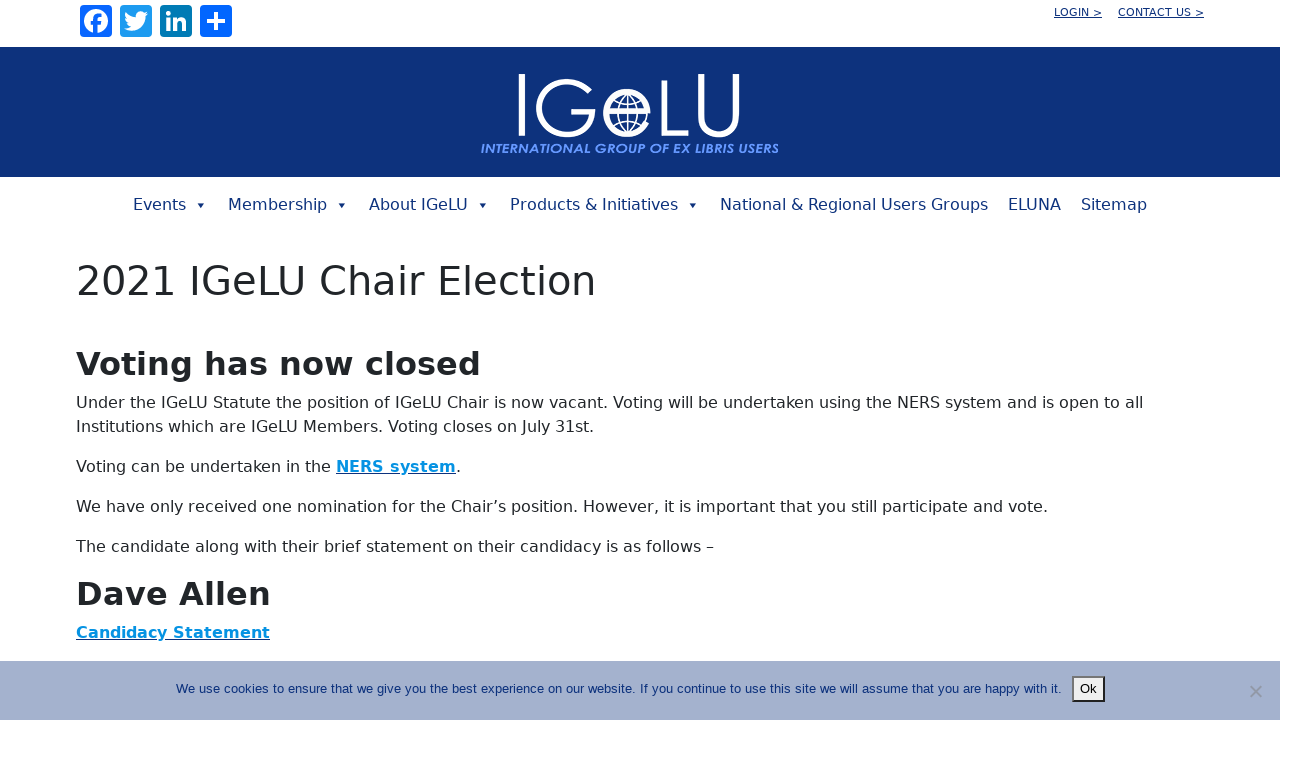

--- FILE ---
content_type: text/html; charset=UTF-8
request_url: https://igelu.org/about/organisation/elections/2021-igelu-chair-election/
body_size: 15098
content:

<!DOCTYPE html>
<html lang="en-GB">
<head>
	<meta charset="UTF-8">
	<meta name="viewport" content="width=device-width, initial-scale=1, shrink-to-fit=no">
	<link rel="profile" href="http://gmpg.org/xfn/11">
	<title>2021 IGeLU Chair Election &#8211; IGeLU</title>
<meta name='robots' content='max-image-preview:large' />
	<style>img:is([sizes="auto" i], [sizes^="auto," i]) { contain-intrinsic-size: 3000px 1500px }</style>
	<link rel='dns-prefetch' href='//static.addtoany.com' />
<link rel='dns-prefetch' href='//use.fontawesome.com' />
<link rel="alternate" type="application/rss+xml" title="IGeLU &raquo; Feed" href="https://igelu.org/feed/" />
<link rel="alternate" type="application/rss+xml" title="IGeLU &raquo; Comments Feed" href="https://igelu.org/comments/feed/" />
<script>
window._wpemojiSettings = {"baseUrl":"https:\/\/s.w.org\/images\/core\/emoji\/16.0.1\/72x72\/","ext":".png","svgUrl":"https:\/\/s.w.org\/images\/core\/emoji\/16.0.1\/svg\/","svgExt":".svg","source":{"concatemoji":"https:\/\/igelu.org\/wp-includes\/js\/wp-emoji-release.min.js?ver=6.8.3"}};
/*! This file is auto-generated */
!function(s,n){var o,i,e;function c(e){try{var t={supportTests:e,timestamp:(new Date).valueOf()};sessionStorage.setItem(o,JSON.stringify(t))}catch(e){}}function p(e,t,n){e.clearRect(0,0,e.canvas.width,e.canvas.height),e.fillText(t,0,0);var t=new Uint32Array(e.getImageData(0,0,e.canvas.width,e.canvas.height).data),a=(e.clearRect(0,0,e.canvas.width,e.canvas.height),e.fillText(n,0,0),new Uint32Array(e.getImageData(0,0,e.canvas.width,e.canvas.height).data));return t.every(function(e,t){return e===a[t]})}function u(e,t){e.clearRect(0,0,e.canvas.width,e.canvas.height),e.fillText(t,0,0);for(var n=e.getImageData(16,16,1,1),a=0;a<n.data.length;a++)if(0!==n.data[a])return!1;return!0}function f(e,t,n,a){switch(t){case"flag":return n(e,"\ud83c\udff3\ufe0f\u200d\u26a7\ufe0f","\ud83c\udff3\ufe0f\u200b\u26a7\ufe0f")?!1:!n(e,"\ud83c\udde8\ud83c\uddf6","\ud83c\udde8\u200b\ud83c\uddf6")&&!n(e,"\ud83c\udff4\udb40\udc67\udb40\udc62\udb40\udc65\udb40\udc6e\udb40\udc67\udb40\udc7f","\ud83c\udff4\u200b\udb40\udc67\u200b\udb40\udc62\u200b\udb40\udc65\u200b\udb40\udc6e\u200b\udb40\udc67\u200b\udb40\udc7f");case"emoji":return!a(e,"\ud83e\udedf")}return!1}function g(e,t,n,a){var r="undefined"!=typeof WorkerGlobalScope&&self instanceof WorkerGlobalScope?new OffscreenCanvas(300,150):s.createElement("canvas"),o=r.getContext("2d",{willReadFrequently:!0}),i=(o.textBaseline="top",o.font="600 32px Arial",{});return e.forEach(function(e){i[e]=t(o,e,n,a)}),i}function t(e){var t=s.createElement("script");t.src=e,t.defer=!0,s.head.appendChild(t)}"undefined"!=typeof Promise&&(o="wpEmojiSettingsSupports",i=["flag","emoji"],n.supports={everything:!0,everythingExceptFlag:!0},e=new Promise(function(e){s.addEventListener("DOMContentLoaded",e,{once:!0})}),new Promise(function(t){var n=function(){try{var e=JSON.parse(sessionStorage.getItem(o));if("object"==typeof e&&"number"==typeof e.timestamp&&(new Date).valueOf()<e.timestamp+604800&&"object"==typeof e.supportTests)return e.supportTests}catch(e){}return null}();if(!n){if("undefined"!=typeof Worker&&"undefined"!=typeof OffscreenCanvas&&"undefined"!=typeof URL&&URL.createObjectURL&&"undefined"!=typeof Blob)try{var e="postMessage("+g.toString()+"("+[JSON.stringify(i),f.toString(),p.toString(),u.toString()].join(",")+"));",a=new Blob([e],{type:"text/javascript"}),r=new Worker(URL.createObjectURL(a),{name:"wpTestEmojiSupports"});return void(r.onmessage=function(e){c(n=e.data),r.terminate(),t(n)})}catch(e){}c(n=g(i,f,p,u))}t(n)}).then(function(e){for(var t in e)n.supports[t]=e[t],n.supports.everything=n.supports.everything&&n.supports[t],"flag"!==t&&(n.supports.everythingExceptFlag=n.supports.everythingExceptFlag&&n.supports[t]);n.supports.everythingExceptFlag=n.supports.everythingExceptFlag&&!n.supports.flag,n.DOMReady=!1,n.readyCallback=function(){n.DOMReady=!0}}).then(function(){return e}).then(function(){var e;n.supports.everything||(n.readyCallback(),(e=n.source||{}).concatemoji?t(e.concatemoji):e.wpemoji&&e.twemoji&&(t(e.twemoji),t(e.wpemoji)))}))}((window,document),window._wpemojiSettings);
</script>
<link rel='stylesheet' id='formidable-css' href='https://igelu.org/wp-content/plugins/formidable/css/formidableforms.css?ver=1117949' media='all' />
<style id='wp-emoji-styles-inline-css'>

	img.wp-smiley, img.emoji {
		display: inline !important;
		border: none !important;
		box-shadow: none !important;
		height: 1em !important;
		width: 1em !important;
		margin: 0 0.07em !important;
		vertical-align: -0.1em !important;
		background: none !important;
		padding: 0 !important;
	}
</style>
<link rel='stylesheet' id='wp-block-library-css' href='https://igelu.org/wp-includes/css/dist/block-library/style.min.css?ver=6.8.3' media='all' />
<style id='classic-theme-styles-inline-css'>
/*! This file is auto-generated */
.wp-block-button__link{color:#fff;background-color:#32373c;border-radius:9999px;box-shadow:none;text-decoration:none;padding:calc(.667em + 2px) calc(1.333em + 2px);font-size:1.125em}.wp-block-file__button{background:#32373c;color:#fff;text-decoration:none}
</style>
<link rel='stylesheet' id='awsm-ead-public-css' href='https://igelu.org/wp-content/plugins/embed-any-document/css/embed-public.min.css?ver=2.7.8' media='all' />
<style id='global-styles-inline-css'>
:root{--wp--preset--aspect-ratio--square: 1;--wp--preset--aspect-ratio--4-3: 4/3;--wp--preset--aspect-ratio--3-4: 3/4;--wp--preset--aspect-ratio--3-2: 3/2;--wp--preset--aspect-ratio--2-3: 2/3;--wp--preset--aspect-ratio--16-9: 16/9;--wp--preset--aspect-ratio--9-16: 9/16;--wp--preset--color--black: #000000;--wp--preset--color--cyan-bluish-gray: #abb8c3;--wp--preset--color--white: #fff;--wp--preset--color--pale-pink: #f78da7;--wp--preset--color--vivid-red: #cf2e2e;--wp--preset--color--luminous-vivid-orange: #ff6900;--wp--preset--color--luminous-vivid-amber: #fcb900;--wp--preset--color--light-green-cyan: #7bdcb5;--wp--preset--color--vivid-green-cyan: #00d084;--wp--preset--color--pale-cyan-blue: #8ed1fc;--wp--preset--color--vivid-cyan-blue: #0693e3;--wp--preset--color--vivid-purple: #9b51e0;--wp--preset--color--blue: #0d6efd;--wp--preset--color--indigo: #6610f2;--wp--preset--color--purple: #6f42c1;--wp--preset--color--pink: #d63384;--wp--preset--color--red: #dc3545;--wp--preset--color--orange: #fd7e14;--wp--preset--color--yellow: #ffc107;--wp--preset--color--green: #198754;--wp--preset--color--teal: #20c997;--wp--preset--color--cyan: #0dcaf0;--wp--preset--color--gray: #6c757d;--wp--preset--color--gray-dark: #343a40;--wp--preset--gradient--vivid-cyan-blue-to-vivid-purple: linear-gradient(135deg,rgba(6,147,227,1) 0%,rgb(155,81,224) 100%);--wp--preset--gradient--light-green-cyan-to-vivid-green-cyan: linear-gradient(135deg,rgb(122,220,180) 0%,rgb(0,208,130) 100%);--wp--preset--gradient--luminous-vivid-amber-to-luminous-vivid-orange: linear-gradient(135deg,rgba(252,185,0,1) 0%,rgba(255,105,0,1) 100%);--wp--preset--gradient--luminous-vivid-orange-to-vivid-red: linear-gradient(135deg,rgba(255,105,0,1) 0%,rgb(207,46,46) 100%);--wp--preset--gradient--very-light-gray-to-cyan-bluish-gray: linear-gradient(135deg,rgb(238,238,238) 0%,rgb(169,184,195) 100%);--wp--preset--gradient--cool-to-warm-spectrum: linear-gradient(135deg,rgb(74,234,220) 0%,rgb(151,120,209) 20%,rgb(207,42,186) 40%,rgb(238,44,130) 60%,rgb(251,105,98) 80%,rgb(254,248,76) 100%);--wp--preset--gradient--blush-light-purple: linear-gradient(135deg,rgb(255,206,236) 0%,rgb(152,150,240) 100%);--wp--preset--gradient--blush-bordeaux: linear-gradient(135deg,rgb(254,205,165) 0%,rgb(254,45,45) 50%,rgb(107,0,62) 100%);--wp--preset--gradient--luminous-dusk: linear-gradient(135deg,rgb(255,203,112) 0%,rgb(199,81,192) 50%,rgb(65,88,208) 100%);--wp--preset--gradient--pale-ocean: linear-gradient(135deg,rgb(255,245,203) 0%,rgb(182,227,212) 50%,rgb(51,167,181) 100%);--wp--preset--gradient--electric-grass: linear-gradient(135deg,rgb(202,248,128) 0%,rgb(113,206,126) 100%);--wp--preset--gradient--midnight: linear-gradient(135deg,rgb(2,3,129) 0%,rgb(40,116,252) 100%);--wp--preset--font-size--small: 13px;--wp--preset--font-size--medium: 20px;--wp--preset--font-size--large: 36px;--wp--preset--font-size--x-large: 42px;--wp--preset--spacing--20: 0.44rem;--wp--preset--spacing--30: 0.67rem;--wp--preset--spacing--40: 1rem;--wp--preset--spacing--50: 1.5rem;--wp--preset--spacing--60: 2.25rem;--wp--preset--spacing--70: 3.38rem;--wp--preset--spacing--80: 5.06rem;--wp--preset--shadow--natural: 6px 6px 9px rgba(0, 0, 0, 0.2);--wp--preset--shadow--deep: 12px 12px 50px rgba(0, 0, 0, 0.4);--wp--preset--shadow--sharp: 6px 6px 0px rgba(0, 0, 0, 0.2);--wp--preset--shadow--outlined: 6px 6px 0px -3px rgba(255, 255, 255, 1), 6px 6px rgba(0, 0, 0, 1);--wp--preset--shadow--crisp: 6px 6px 0px rgba(0, 0, 0, 1);}:where(.is-layout-flex){gap: 0.5em;}:where(.is-layout-grid){gap: 0.5em;}body .is-layout-flex{display: flex;}.is-layout-flex{flex-wrap: wrap;align-items: center;}.is-layout-flex > :is(*, div){margin: 0;}body .is-layout-grid{display: grid;}.is-layout-grid > :is(*, div){margin: 0;}:where(.wp-block-columns.is-layout-flex){gap: 2em;}:where(.wp-block-columns.is-layout-grid){gap: 2em;}:where(.wp-block-post-template.is-layout-flex){gap: 1.25em;}:where(.wp-block-post-template.is-layout-grid){gap: 1.25em;}.has-black-color{color: var(--wp--preset--color--black) !important;}.has-cyan-bluish-gray-color{color: var(--wp--preset--color--cyan-bluish-gray) !important;}.has-white-color{color: var(--wp--preset--color--white) !important;}.has-pale-pink-color{color: var(--wp--preset--color--pale-pink) !important;}.has-vivid-red-color{color: var(--wp--preset--color--vivid-red) !important;}.has-luminous-vivid-orange-color{color: var(--wp--preset--color--luminous-vivid-orange) !important;}.has-luminous-vivid-amber-color{color: var(--wp--preset--color--luminous-vivid-amber) !important;}.has-light-green-cyan-color{color: var(--wp--preset--color--light-green-cyan) !important;}.has-vivid-green-cyan-color{color: var(--wp--preset--color--vivid-green-cyan) !important;}.has-pale-cyan-blue-color{color: var(--wp--preset--color--pale-cyan-blue) !important;}.has-vivid-cyan-blue-color{color: var(--wp--preset--color--vivid-cyan-blue) !important;}.has-vivid-purple-color{color: var(--wp--preset--color--vivid-purple) !important;}.has-black-background-color{background-color: var(--wp--preset--color--black) !important;}.has-cyan-bluish-gray-background-color{background-color: var(--wp--preset--color--cyan-bluish-gray) !important;}.has-white-background-color{background-color: var(--wp--preset--color--white) !important;}.has-pale-pink-background-color{background-color: var(--wp--preset--color--pale-pink) !important;}.has-vivid-red-background-color{background-color: var(--wp--preset--color--vivid-red) !important;}.has-luminous-vivid-orange-background-color{background-color: var(--wp--preset--color--luminous-vivid-orange) !important;}.has-luminous-vivid-amber-background-color{background-color: var(--wp--preset--color--luminous-vivid-amber) !important;}.has-light-green-cyan-background-color{background-color: var(--wp--preset--color--light-green-cyan) !important;}.has-vivid-green-cyan-background-color{background-color: var(--wp--preset--color--vivid-green-cyan) !important;}.has-pale-cyan-blue-background-color{background-color: var(--wp--preset--color--pale-cyan-blue) !important;}.has-vivid-cyan-blue-background-color{background-color: var(--wp--preset--color--vivid-cyan-blue) !important;}.has-vivid-purple-background-color{background-color: var(--wp--preset--color--vivid-purple) !important;}.has-black-border-color{border-color: var(--wp--preset--color--black) !important;}.has-cyan-bluish-gray-border-color{border-color: var(--wp--preset--color--cyan-bluish-gray) !important;}.has-white-border-color{border-color: var(--wp--preset--color--white) !important;}.has-pale-pink-border-color{border-color: var(--wp--preset--color--pale-pink) !important;}.has-vivid-red-border-color{border-color: var(--wp--preset--color--vivid-red) !important;}.has-luminous-vivid-orange-border-color{border-color: var(--wp--preset--color--luminous-vivid-orange) !important;}.has-luminous-vivid-amber-border-color{border-color: var(--wp--preset--color--luminous-vivid-amber) !important;}.has-light-green-cyan-border-color{border-color: var(--wp--preset--color--light-green-cyan) !important;}.has-vivid-green-cyan-border-color{border-color: var(--wp--preset--color--vivid-green-cyan) !important;}.has-pale-cyan-blue-border-color{border-color: var(--wp--preset--color--pale-cyan-blue) !important;}.has-vivid-cyan-blue-border-color{border-color: var(--wp--preset--color--vivid-cyan-blue) !important;}.has-vivid-purple-border-color{border-color: var(--wp--preset--color--vivid-purple) !important;}.has-vivid-cyan-blue-to-vivid-purple-gradient-background{background: var(--wp--preset--gradient--vivid-cyan-blue-to-vivid-purple) !important;}.has-light-green-cyan-to-vivid-green-cyan-gradient-background{background: var(--wp--preset--gradient--light-green-cyan-to-vivid-green-cyan) !important;}.has-luminous-vivid-amber-to-luminous-vivid-orange-gradient-background{background: var(--wp--preset--gradient--luminous-vivid-amber-to-luminous-vivid-orange) !important;}.has-luminous-vivid-orange-to-vivid-red-gradient-background{background: var(--wp--preset--gradient--luminous-vivid-orange-to-vivid-red) !important;}.has-very-light-gray-to-cyan-bluish-gray-gradient-background{background: var(--wp--preset--gradient--very-light-gray-to-cyan-bluish-gray) !important;}.has-cool-to-warm-spectrum-gradient-background{background: var(--wp--preset--gradient--cool-to-warm-spectrum) !important;}.has-blush-light-purple-gradient-background{background: var(--wp--preset--gradient--blush-light-purple) !important;}.has-blush-bordeaux-gradient-background{background: var(--wp--preset--gradient--blush-bordeaux) !important;}.has-luminous-dusk-gradient-background{background: var(--wp--preset--gradient--luminous-dusk) !important;}.has-pale-ocean-gradient-background{background: var(--wp--preset--gradient--pale-ocean) !important;}.has-electric-grass-gradient-background{background: var(--wp--preset--gradient--electric-grass) !important;}.has-midnight-gradient-background{background: var(--wp--preset--gradient--midnight) !important;}.has-small-font-size{font-size: var(--wp--preset--font-size--small) !important;}.has-medium-font-size{font-size: var(--wp--preset--font-size--medium) !important;}.has-large-font-size{font-size: var(--wp--preset--font-size--large) !important;}.has-x-large-font-size{font-size: var(--wp--preset--font-size--x-large) !important;}
:where(.wp-block-post-template.is-layout-flex){gap: 1.25em;}:where(.wp-block-post-template.is-layout-grid){gap: 1.25em;}
:where(.wp-block-columns.is-layout-flex){gap: 2em;}:where(.wp-block-columns.is-layout-grid){gap: 2em;}
:root :where(.wp-block-pullquote){font-size: 1.5em;line-height: 1.6;}
</style>
<link rel='stylesheet' id='bradmax-player-css' href='https://igelu.org/wp-content/plugins/bradmax-player/assets/css/style.css?ver=1.1.31' media='all' />
<link rel='stylesheet' id='cookie-notice-front-css' href='https://igelu.org/wp-content/plugins/cookie-notice/css/front.min.css?ver=2.5.8' media='all' />
<link rel='stylesheet' id='ctf_styles-css' href='https://igelu.org/wp-content/plugins/custom-twitter-feeds/css/ctf-styles.min.css?ver=2.3.1' media='all' />
<link rel='stylesheet' id='style_login_widget-css' href='https://igelu.org/wp-content/plugins/login-sidebar-widget/css/style_login_widget.css?ver=6.8.3' media='all' />
<link rel='stylesheet' id='wp-event-manager-frontend-css' href='https://igelu.org/wp-content/plugins/wp-event-manager/assets/css/frontend.min.css?ver=6.8.3' media='all' />
<link rel='stylesheet' id='wp-event-manager-jquery-ui-css-css' href='https://igelu.org/wp-content/plugins/wp-event-manager/assets/js/jquery-ui/jquery-ui.css?ver=6.8.3' media='all' />
<link rel='stylesheet' id='wp-event-manager-jquery-timepicker-css-css' href='https://igelu.org/wp-content/plugins/wp-event-manager/assets/js/jquery-timepicker/jquery.timepicker.min.css?ver=6.8.3' media='all' />
<link rel='stylesheet' id='wp-event-manager-grid-style-css' href='https://igelu.org/wp-content/plugins/wp-event-manager/assets/css/wpem-grid.min.css?ver=6.8.3' media='all' />
<link rel='stylesheet' id='wp-event-manager-font-style-css' href='https://igelu.org/wp-content/plugins/wp-event-manager/assets/fonts/style.css?ver=6.8.3' media='all' />
<link rel='stylesheet' id='rss-retriever-css' href='https://igelu.org/wp-content/plugins/wp-rss-retriever/inc/css/rss-retriever.css?ver=1.6.10' media='all' />
<link rel='stylesheet' id='megamenu-css' href='https://igelu.org/wp-content/uploads/maxmegamenu/style.css?ver=c76ae1' media='all' />
<link rel='stylesheet' id='dashicons-css' href='https://igelu.org/wp-includes/css/dashicons.min.css?ver=6.8.3' media='all' />
<link rel='stylesheet' id='child-understrap-styles-css' href='https://igelu.org/wp-content/themes/understrap-child/css/child-theme.min.css?ver=1.1.0' media='all' />
<link rel='stylesheet' id='wpdreams-asl-basic-css' href='https://igelu.org/wp-content/plugins/ajax-search-lite/css/style.basic.css?ver=4.13.4' media='all' />
<style id='wpdreams-asl-basic-inline-css'>

					div[id*='ajaxsearchlitesettings'].searchsettings .asl_option_inner label {
						font-size: 0px !important;
						color: rgba(0, 0, 0, 0);
					}
					div[id*='ajaxsearchlitesettings'].searchsettings .asl_option_inner label:after {
						font-size: 11px !important;
						position: absolute;
						top: 0;
						left: 0;
						z-index: 1;
					}
					.asl_w_container {
						width: 100%;
						margin: 0px 0px 0px 0px;
						min-width: 200px;
					}
					div[id*='ajaxsearchlite'].asl_m {
						width: 100%;
					}
					div[id*='ajaxsearchliteres'].wpdreams_asl_results div.resdrg span.highlighted {
						font-weight: bold;
						color: rgba(217, 49, 43, 1);
						background-color: rgba(238, 238, 238, 1);
					}
					div[id*='ajaxsearchliteres'].wpdreams_asl_results .results img.asl_image {
						width: 70px;
						height: 70px;
						object-fit: cover;
					}
					div[id*='ajaxsearchlite'].asl_r .results {
						max-height: none;
					}
					div[id*='ajaxsearchlite'].asl_r {
						position: absolute;
					}
				
						div.asl_r.asl_w.vertical .results .item::after {
							display: block;
							position: absolute;
							bottom: 0;
							content: '';
							height: 1px;
							width: 100%;
							background: #D8D8D8;
						}
						div.asl_r.asl_w.vertical .results .item.asl_last_item::after {
							display: none;
						}
					
</style>
<link rel='stylesheet' id='wpdreams-asl-instance-css' href='https://igelu.org/wp-content/plugins/ajax-search-lite/css/style-simple-blue.css?ver=4.13.4' media='all' />
<link rel='stylesheet' id='tablepress-default-css' href='https://igelu.org/wp-content/plugins/tablepress/css/build/default.css?ver=3.2.5' media='all' />
<link rel='stylesheet' id='bfa-font-awesome-css' href='https://use.fontawesome.com/releases/v5.15.4/css/all.css?ver=2.0.3' media='all' />
<link rel='stylesheet' id='addtoany-css' href='https://igelu.org/wp-content/plugins/add-to-any/addtoany.min.css?ver=1.16' media='all' />
<link rel='stylesheet' id='um_modal-css' href='https://igelu.org/wp-content/plugins/ultimate-member/assets/css/um-modal.min.css?ver=2.10.6' media='all' />
<link rel='stylesheet' id='um_ui-css' href='https://igelu.org/wp-content/plugins/ultimate-member/assets/libs/jquery-ui/jquery-ui.min.css?ver=1.13.2' media='all' />
<link rel='stylesheet' id='um_tipsy-css' href='https://igelu.org/wp-content/plugins/ultimate-member/assets/libs/tipsy/tipsy.min.css?ver=1.0.0a' media='all' />
<link rel='stylesheet' id='um_raty-css' href='https://igelu.org/wp-content/plugins/ultimate-member/assets/libs/raty/um-raty.min.css?ver=2.6.0' media='all' />
<link rel='stylesheet' id='select2-css' href='https://igelu.org/wp-content/plugins/ultimate-member/assets/libs/select2/select2.min.css?ver=4.0.13' media='all' />
<link rel='stylesheet' id='um_fileupload-css' href='https://igelu.org/wp-content/plugins/ultimate-member/assets/css/um-fileupload.min.css?ver=2.10.6' media='all' />
<link rel='stylesheet' id='um_confirm-css' href='https://igelu.org/wp-content/plugins/ultimate-member/assets/libs/um-confirm/um-confirm.min.css?ver=1.0' media='all' />
<link rel='stylesheet' id='um_datetime-css' href='https://igelu.org/wp-content/plugins/ultimate-member/assets/libs/pickadate/default.min.css?ver=3.6.2' media='all' />
<link rel='stylesheet' id='um_datetime_date-css' href='https://igelu.org/wp-content/plugins/ultimate-member/assets/libs/pickadate/default.date.min.css?ver=3.6.2' media='all' />
<link rel='stylesheet' id='um_datetime_time-css' href='https://igelu.org/wp-content/plugins/ultimate-member/assets/libs/pickadate/default.time.min.css?ver=3.6.2' media='all' />
<link rel='stylesheet' id='um_fonticons_ii-css' href='https://igelu.org/wp-content/plugins/ultimate-member/assets/libs/legacy/fonticons/fonticons-ii.min.css?ver=2.10.6' media='all' />
<link rel='stylesheet' id='um_fonticons_fa-css' href='https://igelu.org/wp-content/plugins/ultimate-member/assets/libs/legacy/fonticons/fonticons-fa.min.css?ver=2.10.6' media='all' />
<link rel='stylesheet' id='um_fontawesome-css' href='https://igelu.org/wp-content/plugins/ultimate-member/assets/css/um-fontawesome.min.css?ver=6.5.2' media='all' />
<link rel='stylesheet' id='um_common-css' href='https://igelu.org/wp-content/plugins/ultimate-member/assets/css/common.min.css?ver=2.10.6' media='all' />
<link rel='stylesheet' id='um_responsive-css' href='https://igelu.org/wp-content/plugins/ultimate-member/assets/css/um-responsive.min.css?ver=2.10.6' media='all' />
<link rel='stylesheet' id='um_styles-css' href='https://igelu.org/wp-content/plugins/ultimate-member/assets/css/um-styles.min.css?ver=2.10.6' media='all' />
<link rel='stylesheet' id='um_crop-css' href='https://igelu.org/wp-content/plugins/ultimate-member/assets/libs/cropper/cropper.min.css?ver=1.6.1' media='all' />
<link rel='stylesheet' id='um_profile-css' href='https://igelu.org/wp-content/plugins/ultimate-member/assets/css/um-profile.min.css?ver=2.10.6' media='all' />
<link rel='stylesheet' id='um_account-css' href='https://igelu.org/wp-content/plugins/ultimate-member/assets/css/um-account.min.css?ver=2.10.6' media='all' />
<link rel='stylesheet' id='um_misc-css' href='https://igelu.org/wp-content/plugins/ultimate-member/assets/css/um-misc.min.css?ver=2.10.6' media='all' />
<link rel='stylesheet' id='um_default_css-css' href='https://igelu.org/wp-content/plugins/ultimate-member/assets/css/um-old-default.min.css?ver=2.10.6' media='all' />
<!--n2css--><!--n2js--><script id="jquery-core-js-extra">
var SDT_DATA = {"ajaxurl":"https:\/\/igelu.org\/wp-admin\/admin-ajax.php","siteUrl":"https:\/\/igelu.org\/","pluginsUrl":"https:\/\/igelu.org\/wp-content\/plugins","isAdmin":""};
</script>
<script src="https://igelu.org/wp-includes/js/jquery/jquery.min.js?ver=3.7.1" id="jquery-core-js"></script>
<script src="https://igelu.org/wp-includes/js/jquery/jquery-migrate.min.js?ver=3.4.1" id="jquery-migrate-js"></script>
<script id="addtoany-core-js-before">
window.a2a_config=window.a2a_config||{};a2a_config.callbacks=[];a2a_config.overlays=[];a2a_config.templates={};a2a_localize = {
	Share: "Share",
	Save: "Save",
	Subscribe: "Subscribe",
	Email: "Email",
	Bookmark: "Bookmark",
	ShowAll: "Show All",
	ShowLess: "Show less",
	FindServices: "Find service(s)",
	FindAnyServiceToAddTo: "Instantly find any service to add to",
	PoweredBy: "Powered by",
	ShareViaEmail: "Share via email",
	SubscribeViaEmail: "Subscribe via email",
	BookmarkInYourBrowser: "Bookmark in your browser",
	BookmarkInstructions: "Press Ctrl+D or \u2318+D to bookmark this page",
	AddToYourFavorites: "Add to your favourites",
	SendFromWebOrProgram: "Send from any email address or email program",
	EmailProgram: "Email program",
	More: "More&#8230;",
	ThanksForSharing: "Thanks for sharing!",
	ThanksForFollowing: "Thanks for following!"
};
</script>
<script defer src="https://static.addtoany.com/menu/page.js" id="addtoany-core-js"></script>
<script defer src="https://igelu.org/wp-content/plugins/add-to-any/addtoany.min.js?ver=1.1" id="addtoany-jquery-js"></script>
<script src="https://igelu.org/wp-content/plugins/bradmax-player/assets/js/default_player.js?ver=2.14.470" id="bradmax-player-js"></script>
<script id="cookie-notice-front-js-before">
var cnArgs = {"ajaxUrl":"https:\/\/igelu.org\/wp-admin\/admin-ajax.php","nonce":"66a11c4fa1","hideEffect":"fade","position":"bottom","onScroll":false,"onScrollOffset":100,"onClick":false,"cookieName":"cookie_notice_accepted","cookieTime":2592000,"cookieTimeRejected":2592000,"globalCookie":false,"redirection":false,"cache":true,"revokeCookies":false,"revokeCookiesOpt":"automatic"};
</script>
<script src="https://igelu.org/wp-content/plugins/cookie-notice/js/front.min.js?ver=2.5.8" id="cookie-notice-front-js"></script>
<script src="https://igelu.org/wp-content/plugins/login-sidebar-widget/js/jquery.validate.min.js?ver=6.8.3" id="jquery.validate.min-js"></script>
<script src="https://igelu.org/wp-content/plugins/login-sidebar-widget/js/additional-methods.js?ver=6.8.3" id="additional-methods-js"></script>
<script src="https://igelu.org/wp-content/plugins/ultimate-member/assets/js/um-gdpr.min.js?ver=2.10.6" id="um-gdpr-js"></script>
<link rel="https://api.w.org/" href="https://igelu.org/wp-json/" /><link rel="alternate" title="JSON" type="application/json" href="https://igelu.org/wp-json/wp/v2/pages/13826" /><link rel="EditURI" type="application/rsd+xml" title="RSD" href="https://igelu.org/xmlrpc.php?rsd" />
<meta name="generator" content="WordPress 6.8.3" />
<link rel="canonical" href="https://igelu.org/about/organisation/elections/2021-igelu-chair-election/" />
<link rel='shortlink' href='https://igelu.org/?p=13826' />
<link rel="alternate" title="oEmbed (JSON)" type="application/json+oembed" href="https://igelu.org/wp-json/oembed/1.0/embed?url=https%3A%2F%2Figelu.org%2Fabout%2Forganisation%2Felections%2F2021-igelu-chair-election%2F" />
<link rel="alternate" title="oEmbed (XML)" type="text/xml+oembed" href="https://igelu.org/wp-json/oembed/1.0/embed?url=https%3A%2F%2Figelu.org%2Fabout%2Forganisation%2Felections%2F2021-igelu-chair-election%2F&#038;format=xml" />
<style>.login-wrap{ border: 2px solid #0d327d; } .login-submit input[type="submit"]{ border: 1px solid #0d327d; border-radius: 5px; background: #0d327d; color: #ffffff; } .log-form-group{ padding-top: 10px; margin: auto; }</style><script type="text/javascript">//<![CDATA[
  function external_links_in_new_windows_loop() {
    if (!document.links) {
      document.links = document.getElementsByTagName('a');
    }
    var change_link = false;
    var force = '';
    var ignore = '';

    for (var t=0; t<document.links.length; t++) {
      var all_links = document.links[t];
      change_link = false;
      
      if(document.links[t].hasAttribute('onClick') == false) {
        // forced if the address starts with http (or also https), but does not link to the current domain
        if(all_links.href.search(/^http/) != -1 && all_links.href.search('igelu.org') == -1 && all_links.href.search(/^#/) == -1) {
          // console.log('Changed ' + all_links.href);
          change_link = true;
        }
          
        if(force != '' && all_links.href.search(force) != -1) {
          // forced
          // console.log('force ' + all_links.href);
          change_link = true;
        }
        
        if(ignore != '' && all_links.href.search(ignore) != -1) {
          // console.log('ignore ' + all_links.href);
          // ignored
          change_link = false;
        }

        if(change_link == true) {
          // console.log('Changed ' + all_links.href);
          document.links[t].setAttribute('onClick', 'javascript:window.open(\'' + all_links.href.replace(/'/g, '') + '\', \'_blank\', \'noopener\'); return false;');
          document.links[t].removeAttribute('target');
        }
      }
    }
  }
  
  // Load
  function external_links_in_new_windows_load(func)
  {  
    var oldonload = window.onload;
    if (typeof window.onload != 'function'){
      window.onload = func;
    } else {
      window.onload = function(){
        oldonload();
        func();
      }
    }
  }

  external_links_in_new_windows_load(external_links_in_new_windows_loop);
  //]]></script>

<!-- Analytics by WP Statistics - https://wp-statistics.com -->
<meta name="mobile-web-app-capable" content="yes">
<meta name="apple-mobile-web-app-capable" content="yes">
<meta name="apple-mobile-web-app-title" content="IGeLU - The International Group of Ex Libris Users">
				<link rel="preconnect" href="https://fonts.gstatic.com" crossorigin />
				<link rel="preload" as="style" href="//fonts.googleapis.com/css?family=Open+Sans&display=swap" />
								<link rel="stylesheet" href="//fonts.googleapis.com/css?family=Open+Sans&display=swap" media="all" />
				<link rel="icon" href="https://igelu.org/wp-content/uploads/2021/12/cropped-igelu_e-150x150.png" sizes="32x32" />
<link rel="icon" href="https://igelu.org/wp-content/uploads/2021/12/cropped-igelu_e-300x300.png" sizes="192x192" />
<link rel="apple-touch-icon" href="https://igelu.org/wp-content/uploads/2021/12/cropped-igelu_e-300x300.png" />
<meta name="msapplication-TileImage" content="https://igelu.org/wp-content/uploads/2021/12/cropped-igelu_e-300x300.png" />
		<style id="wp-custom-css">
			/* RSS Widget Styling */
.wp-rss-agg{
	padding-left: 10px;
	padding-right: 10px;
	padding-top: 10px;
	padding-bottom: 10px;
  border: 3px solid #0d327d;
  border-radius: 3px;
	min-height: 200px;
	font-weight: bold;
}
/* Modifications for WP Event Manager */
.wpem-event-listings-header{
	display: none;
}
.wpem-alert-danger{
	display: none;
}
.wpem-single-event-page .wpem-share-this-event .wpem-event-share-lists{
	display: none;
}
.wpem-single-event-page .wpem-single-event-wrapper .wpem-single-event-body .wpem-single-event-body-sidebar > .wpem-heading-text{
	display: none;
}
.site-footer{
	background-image: url('/wp-content/uploads/sites/11/2022/01/igelu-new-logo-horizontal.png');
}
.navbar-toggler{
	display: none;
}
/*right-sidebar settings*/
#right-sidebar{
	min-width: 250px;
	max-width: 340px;
}
/*remove addtoany*/
.addtoany_content{
	display: none;
}		</style>
		<style type="text/css">/** Mega Menu CSS: fs **/</style>
	</head>

<body class="wp-singular page-template-default page page-id-13826 page-child parent-pageid-98 wp-custom-logo wp-embed-responsive wp-theme-understrap wp-child-theme-understrap-child cookies-not-set mega-menu-primary group-blog understrap-has-sidebar understrap-child" itemscope itemtype="http://schema.org/WebSite">
<div class="site" id="page">
	<div id="upper_header">
	<div id="social_and_login" class="bg-white container">
		<div id="social_links"><div class="addtoany_shortcode"><div class="a2a_kit a2a_kit_size_32 addtoany_list" data-a2a-url="https://igelu.org/about/organisation/elections/2021-igelu-chair-election" data-a2a-title="2021 IGeLU Chair Election"><a class="a2a_button_facebook" href="https://www.addtoany.com/add_to/facebook?linkurl=https%3A%2F%2Figelu.org%2Fabout%2Forganisation%2Felections%2F2021-igelu-chair-election&amp;linkname=2021%20IGeLU%20Chair%20Election" title="Facebook" rel="nofollow noopener" target="_blank"></a><a class="a2a_button_twitter" href="https://www.addtoany.com/add_to/twitter?linkurl=https%3A%2F%2Figelu.org%2Fabout%2Forganisation%2Felections%2F2021-igelu-chair-election&amp;linkname=2021%20IGeLU%20Chair%20Election" title="Twitter" rel="nofollow noopener" target="_blank"></a><a class="a2a_button_linkedin" href="https://www.addtoany.com/add_to/linkedin?linkurl=https%3A%2F%2Figelu.org%2Fabout%2Forganisation%2Felections%2F2021-igelu-chair-election&amp;linkname=2021%20IGeLU%20Chair%20Election" title="LinkedIn" rel="nofollow noopener" target="_blank"></a><a class="a2a_dd addtoany_share_save addtoany_share" href="https://www.addtoany.com/share"></a></div></div>		</div>
		<div id="lac"><a href="https://igelu.org/login ">LOGIN ></a> 
			&nbsp;&nbsp;&nbsp;<a href="/contact">CONTACT US ></a>		</div>
	</div>
	</div>
	<div id="logo">
		<div id="logo_image">
                                        <!-- Your site title as branding in the menu -->
                                        <a href="https://igelu.org/" class="navbar-brand custom-logo-link" rel="home"><img width="298" height="100" src="https://igelu.org/wp-content/uploads/2024/08/igelu-white-logo-sm.png" class="img-fluid" alt="IGeLU" decoding="async" /></a>                                        <!-- end custom logo -->	
		</div>	
	</div>
	</div>
	<!-- ******************* The Navbar Area ******************* -->
	<div id="wrapper-navbar">

		<a class="skip-link sr-only sr-only-focusable" href="#content">Skip to content</a>

		<nav id="main-nav" class="navbar navbar-expand-md navbar-dark bg-white" aria-labelledby="main-nav-label">

			<h2 id="main-nav-label" class="sr-only">
				Main Navigation			</h2>

					<div class="container">
		

				<button class="navbar-toggler" type="button" data-toggle="collapse" data-target="#navbarNavDropdown" aria-controls="navbarNavDropdown" aria-expanded="false" aria-label="Toggle navigation">
					<span class="navbar-toggler-icon"></span>
				</button>

				<!-- The WordPress Menu goes here -->
				<div id="mega-menu-wrap-primary" class="mega-menu-wrap"><div class="mega-menu-toggle"><div class="mega-toggle-blocks-left"><div class='mega-toggle-block mega-menu-toggle-animated-block mega-toggle-block-1' id='mega-toggle-block-1'><button aria-label="Toggle Menu" class="mega-toggle-animated mega-toggle-animated-slider" type="button" aria-expanded="false">
                  <span class="mega-toggle-animated-box">
                    <span class="mega-toggle-animated-inner"></span>
                  </span>
                </button></div></div><div class="mega-toggle-blocks-center"></div><div class="mega-toggle-blocks-right"></div></div><ul id="mega-menu-primary" class="mega-menu max-mega-menu mega-menu-horizontal mega-no-js" data-event="hover_intent" data-effect="fade_up" data-effect-speed="200" data-effect-mobile="disabled" data-effect-speed-mobile="0" data-mobile-force-width="false" data-second-click="go" data-document-click="collapse" data-vertical-behaviour="standard" data-breakpoint="768" data-unbind="true" data-mobile-state="collapse_all" data-mobile-direction="vertical" data-hover-intent-timeout="300" data-hover-intent-interval="100"><li class="mega-menu-item mega-menu-item-type-post_type mega-menu-item-object-page mega-menu-item-has-children mega-align-bottom-left mega-menu-flyout mega-menu-item-15595" id="mega-menu-item-15595"><a class="mega-menu-link" href="https://igelu.org/events/" aria-expanded="false" tabindex="0">Events<span class="mega-indicator" aria-hidden="true"></span></a>
<ul class="mega-sub-menu">
<li class="mega-menu-item mega-menu-item-type-post_type mega-menu-item-object-page mega-menu-item-has-children mega-menu-item-15596" id="mega-menu-item-15596"><a class="mega-menu-link" href="https://igelu.org/events/conferences/" aria-expanded="false">Conferences<span class="mega-indicator" aria-hidden="true"></span></a>
	<ul class="mega-sub-menu">
<li class="mega-menu-item mega-menu-item-type-post_type mega-menu-item-object-page mega-menu-item-has-children mega-menu-item-15611" id="mega-menu-item-15611"><a class="mega-menu-link" href="https://igelu.org/events/conferences/igelu/" aria-expanded="false">IGeLU<span class="mega-indicator" aria-hidden="true"></span></a>
		<ul class="mega-sub-menu">
<li class="mega-menu-item mega-menu-item-type-post_type mega-menu-item-object-event_listing mega-menu-item-23423" id="mega-menu-item-23423"><a class="mega-menu-link" href="https://igelu.org/event/igelu-2026-conference-and-developers-day-taipei/">2026 Annual Conference - Taipei</a></li><li class="mega-menu-item mega-menu-item-type-custom mega-menu-item-object-custom mega-menu-item-21392" id="mega-menu-item-21392"><a class="mega-menu-link" href="https://igelu.org/event/igelu-2025-conference-and-developers-day-siena/">2025 Annual Conference - Siena</a></li><li class="mega-menu-item mega-menu-item-type-post_type mega-menu-item-object-event_listing mega-menu-item-19504" id="mega-menu-item-19504"><a class="mega-menu-link" href="https://igelu.org/event/igelu-2024-conference/">2024 Annual Conference  - Copenhagen</a></li><li class="mega-menu-item mega-menu-item-type-post_type mega-menu-item-object-event_listing mega-menu-item-17748" id="mega-menu-item-17748"><a class="mega-menu-link" href="https://igelu.org/event/igelu-2023-conference/">2023 Annual Conference - Leuven</a></li><li class="mega-menu-item mega-menu-item-type-post_type mega-menu-item-object-event_listing mega-menu-item-15346" id="mega-menu-item-15346"><a class="mega-menu-link" href="https://igelu.org/event/2022-annual-conference/">2022 Annual Conference - Carduff</a></li><li class="mega-menu-item mega-menu-item-type-post_type mega-menu-item-object-event_listing mega-menu-item-15345" id="mega-menu-item-15345"><a class="mega-menu-link" href="https://igelu.org/event/2021-annual-conference/">2021 Annual Conference - Virtual</a></li><li class="mega-menu-item mega-menu-item-type-post_type mega-menu-item-object-event_listing mega-menu-item-15347" id="mega-menu-item-15347"><a class="mega-menu-link" href="https://igelu.org/event/2020-annual-conference/">2020 Annual Conference - Virtual</a></li><li class="mega-menu-item mega-menu-item-type-post_type mega-menu-item-object-event_listing mega-menu-item-15348" id="mega-menu-item-15348"><a class="mega-menu-link" href="https://igelu.org/event/2019-annual-conference/">2019 Annual Conference - Singapore</a></li><li class="mega-menu-item mega-menu-item-type-post_type mega-menu-item-object-event_listing mega-menu-item-15349" id="mega-menu-item-15349"><a class="mega-menu-link" href="https://igelu.org/event/2018-annual-conference/">2018 Annual Conference - Prague</a></li><li class="mega-menu-item mega-menu-item-type-post_type mega-menu-item-object-event_listing mega-menu-item-15350" id="mega-menu-item-15350"><a class="mega-menu-link" href="https://igelu.org/event/2017-annual-conference/">2017 Annual Conference - St Petersburg</a></li><li class="mega-menu-item mega-menu-item-type-post_type mega-menu-item-object-event_listing mega-menu-item-15351" id="mega-menu-item-15351"><a class="mega-menu-link" href="https://igelu.org/event/2016-annual-conference/">2016 Annual Conference - Trondheim</a></li><li class="mega-menu-item mega-menu-item-type-post_type mega-menu-item-object-event_listing mega-menu-item-15352" id="mega-menu-item-15352"><a class="mega-menu-link" href="https://igelu.org/event/2015-annual-conference/">2015 Annual Conference - Budapest</a></li><li class="mega-menu-item mega-menu-item-type-post_type mega-menu-item-object-event_listing mega-menu-item-15353" id="mega-menu-item-15353"><a class="mega-menu-link" href="https://igelu.org/event/2014-annual-conference/">2014 Annual Conference - Oxford</a></li><li class="mega-menu-item mega-menu-item-type-post_type mega-menu-item-object-event_listing mega-menu-item-15354" id="mega-menu-item-15354"><a class="mega-menu-link" href="https://igelu.org/event/2013-annual-conference/">2013 Annual Conference - Berlin</a></li><li class="mega-menu-item mega-menu-item-type-post_type mega-menu-item-object-event_listing mega-menu-item-15355" id="mega-menu-item-15355"><a class="mega-menu-link" href="https://igelu.org/event/2012-annual-conference/">2012 Annual Conference - Zurich</a></li><li class="mega-menu-item mega-menu-item-type-post_type mega-menu-item-object-event_listing mega-menu-item-15356" id="mega-menu-item-15356"><a class="mega-menu-link" href="https://igelu.org/event/2011-annual-conference/">2011 Annual Conference - Haifa</a></li><li class="mega-menu-item mega-menu-item-type-post_type mega-menu-item-object-event_listing mega-menu-item-15357" id="mega-menu-item-15357"><a class="mega-menu-link" href="https://igelu.org/event/2010-annual-conference/">2010 Annual Conference - Ghent</a></li><li class="mega-menu-item mega-menu-item-type-post_type mega-menu-item-object-event_listing mega-menu-item-15358" id="mega-menu-item-15358"><a class="mega-menu-link" href="https://igelu.org/event/2009-annual-conference/">2009 Annual Conference - Helsinki</a></li><li class="mega-menu-item mega-menu-item-type-post_type mega-menu-item-object-event_listing mega-menu-item-15360" id="mega-menu-item-15360"><a class="mega-menu-link" href="https://igelu.org/event/2008-annual-conference/">2008 Annual Conference - Madrid</a></li><li class="mega-menu-item mega-menu-item-type-post_type mega-menu-item-object-event_listing mega-menu-item-15361" id="mega-menu-item-15361"><a class="mega-menu-link" href="https://igelu.org/event/2007-annual-conference/">2007 Annual Conference - Brno</a></li><li class="mega-menu-item mega-menu-item-type-post_type mega-menu-item-object-event_listing mega-menu-item-15362" id="mega-menu-item-15362"><a class="mega-menu-link" href="https://igelu.org/event/2006-annual-conference/">2006 Annual Conference - Stockholm</a></li>		</ul>
</li>	</ul>
</li><li class="mega-menu-item mega-menu-item-type-post_type mega-menu-item-object-page mega-menu-item-15612" id="mega-menu-item-15612"><a class="mega-menu-link" href="https://igelu.org/events/community-meetings/">Community Meetings</a></li></ul>
</li><li class="mega-menu-item mega-menu-item-type-post_type mega-menu-item-object-page mega-menu-item-has-children mega-align-bottom-left mega-menu-flyout mega-menu-item-15628" id="mega-menu-item-15628"><a class="mega-menu-link" href="https://igelu.org/membership/" aria-expanded="false" tabindex="0">Membership<span class="mega-indicator" aria-hidden="true"></span></a>
<ul class="mega-sub-menu">
<li class="mega-menu-item mega-menu-item-type-custom mega-menu-item-object-custom mega-menu-item-15363" id="mega-menu-item-15363"><a class="mega-menu-link" href="https://igelu.org/wp-content/uploads/2024/10/IGeLU-Registration-Form-Copy_updated_2024-10-26.pdf">Register</a></li><li class="mega-menu-item mega-menu-item-type-post_type mega-menu-item-object-page mega-menu-item-15598" id="mega-menu-item-15598"><a class="mega-menu-link" href="https://igelu.org/membership/membership-benefits/">IGeLU Membership Benefits</a></li><li class="mega-menu-item mega-menu-item-type-post_type mega-menu-item-object-page mega-menu-item-15597" id="mega-menu-item-15597"><a class="mega-menu-link" href="https://igelu.org/membership/details-and-fees/">How to Renew Your Membership</a></li><li class="mega-menu-item mega-menu-item-type-post_type mega-menu-item-object-page mega-menu-item-15599" id="mega-menu-item-15599"><a class="mega-menu-link" href="https://igelu.org/membership/member-list/">List of members</a></li><li class="mega-menu-item mega-menu-item-type-post_type mega-menu-item-object-page mega-menu-item-15644" id="mega-menu-item-15644"><a class="mega-menu-link" href="https://igelu.org/membership/details-and-fees/consortial-membership/">Consortium Membership</a></li><li class="mega-menu-item mega-menu-item-type-post_type mega-menu-item-object-page mega-menu-item-15600" id="mega-menu-item-15600"><a class="mega-menu-link" href="https://igelu.org/membership/volunteering/">Volunteering</a></li><li class="mega-menu-item mega-menu-item-type-custom mega-menu-item-object-custom mega-menu-item-22457" id="mega-menu-item-22457"><a class="mega-menu-link" href="https://identity.igelu.org/igelu/login.php">Membership Login</a></li></ul>
</li><li class="mega-menu-item mega-menu-item-type-post_type mega-menu-item-object-page mega-current-page-ancestor mega-menu-item-has-children mega-align-bottom-left mega-menu-flyout mega-menu-item-15725" id="mega-menu-item-15725"><a class="mega-menu-link" href="https://igelu.org/about/" aria-expanded="false" tabindex="0">About IGeLU<span class="mega-indicator" aria-hidden="true"></span></a>
<ul class="mega-sub-menu">
<li class="mega-menu-item mega-menu-item-type-custom mega-menu-item-object-custom mega-menu-item-22503" id="mega-menu-item-22503"><a class="mega-menu-link" href="https://igelu.org/about/what-is-igelu/">What is IGeLU</a></li><li class="mega-menu-item mega-menu-item-type-post_type mega-menu-item-object-page mega-menu-item-18251" id="mega-menu-item-18251"><a class="mega-menu-link" href="https://igelu.org/igelu-documents/">IGeLU Documents and Policies</a></li><li class="mega-menu-item mega-menu-item-type-post_type mega-menu-item-object-page mega-menu-item-15624" id="mega-menu-item-15624"><a class="mega-menu-link" href="https://igelu.org/about/transparency-and-governance/constitution/">Statutes</a></li><li class="mega-menu-item mega-menu-item-type-custom mega-menu-item-object-custom mega-menu-item-has-children mega-menu-item-22506" id="mega-menu-item-22506"><a class="mega-menu-link" href="https://igelu.org/about/assembly-of-members/" aria-expanded="false">Assembly of Members<span class="mega-indicator" aria-hidden="true"></span></a>
	<ul class="mega-sub-menu">
<li class="mega-menu-item mega-menu-item-type-post_type mega-menu-item-object-page mega-menu-item-15620" id="mega-menu-item-15620"><a class="mega-menu-link" href="https://igelu.org/about/organisation/budget/">Budget &amp; Minutes</a></li>	</ul>
</li><li class="mega-menu-item mega-menu-item-type-custom mega-menu-item-object-custom mega-menu-item-has-children mega-menu-item-22505" id="mega-menu-item-22505"><a class="mega-menu-link" href="https://igelu.org/about/steering-committee/" aria-expanded="false">Steering Committee<span class="mega-indicator" aria-hidden="true"></span></a>
	<ul class="mega-sub-menu">
<li class="mega-menu-item mega-menu-item-type-post_type mega-menu-item-object-page mega-current-page-ancestor mega-menu-item-15623" id="mega-menu-item-15623"><a class="mega-menu-link" href="https://igelu.org/about/organisation/elections/">Elections &amp; Voting</a></li><li class="mega-menu-item mega-menu-item-type-custom mega-menu-item-object-custom mega-menu-item-15790" id="mega-menu-item-15790"><a class="mega-menu-link" href="https://igelu.org/about/steering-committee-members/">Steering Committee Members</a></li><li class="mega-menu-item mega-menu-item-type-post_type mega-menu-item-object-page mega-menu-item-15626" id="mega-menu-item-15626"><a class="mega-menu-link" href="https://igelu.org/about/steering-committee-minutes/">Access Restricted</a></li>	</ul>
</li><li class="mega-menu-item mega-menu-item-type-post_type mega-menu-item-object-page mega-menu-item-15619" id="mega-menu-item-15619"><a class="mega-menu-link" href="https://igelu.org/about/organisation/history/">History</a></li></ul>
</li><li class="mega-menu-item mega-menu-item-type-post_type mega-menu-item-object-page mega-menu-item-has-children mega-align-bottom-left mega-menu-flyout mega-menu-item-15630" id="mega-menu-item-15630"><a class="mega-menu-link" href="https://igelu.org/products-and-initiatives/" aria-expanded="false" tabindex="0">Products &amp; Initiatives<span class="mega-indicator" aria-hidden="true"></span></a>
<ul class="mega-sub-menu">
<li class="mega-menu-item mega-menu-item-type-post_type mega-menu-item-object-page mega-menu-item-has-children mega-menu-item-15601" id="mega-menu-item-15601"><a class="mega-menu-link" href="https://igelu.org/products-and-initiatives/product-working-groups/" aria-expanded="false">Product Working Groups<span class="mega-indicator" aria-hidden="true"></span></a>
	<ul class="mega-sub-menu">
<li class="mega-menu-item mega-menu-item-type-post_type mega-menu-item-object-page mega-menu-item-15602" id="mega-menu-item-15602"><a class="mega-menu-link" href="https://igelu.org/products-and-initiatives/product-working-groups/aleph/">Aleph</a></li><li class="mega-menu-item mega-menu-item-type-post_type mega-menu-item-object-page mega-menu-item-15603" id="mega-menu-item-15603"><a class="mega-menu-link" href="https://igelu.org/products-and-initiatives/product-working-groups/alma/">Alma</a></li><li class="mega-menu-item mega-menu-item-type-post_type mega-menu-item-object-page mega-menu-item-19811" id="mega-menu-item-19811"><a class="mega-menu-link" href="https://igelu.org/products-and-initiatives/product-working-groups/alma-digital-working-group/">Alma Digital</a></li><li class="mega-menu-item mega-menu-item-type-post_type mega-menu-item-object-page mega-menu-item-15605" id="mega-menu-item-15605"><a class="mega-menu-link" href="https://igelu.org/products-and-initiatives/product-working-groups/content/">Content</a></li><li class="mega-menu-item mega-menu-item-type-post_type mega-menu-item-object-page mega-menu-item-15607" id="mega-menu-item-15607"><a class="mega-menu-link" href="https://igelu.org/products-and-initiatives/product-working-groups/esploro/">Esploro</a></li><li class="mega-menu-item mega-menu-item-type-post_type mega-menu-item-object-page mega-menu-item-15613" id="mega-menu-item-15613"><a class="mega-menu-link" href="https://igelu.org/products-and-initiatives/product-working-groups/leganto/">Leganto</a></li><li class="mega-menu-item mega-menu-item-type-post_type mega-menu-item-object-page mega-menu-item-15614" id="mega-menu-item-15614"><a class="mega-menu-link" href="https://igelu.org/products-and-initiatives/product-working-groups/primo/">Primo</a></li><li class="mega-menu-item mega-menu-item-type-post_type mega-menu-item-object-page mega-menu-item-19396" id="mega-menu-item-19396"><a class="mega-menu-link" href="https://igelu.org/rapidill-working-group/">RapidILL</a></li><li class="mega-menu-item mega-menu-item-type-post_type mega-menu-item-object-page mega-menu-item-18525" id="mega-menu-item-18525"><a class="mega-menu-link" href="https://igelu.org/products-and-initiatives/product-working-groups/rapido/">Rapido</a></li><li class="mega-menu-item mega-menu-item-type-post_type mega-menu-item-object-page mega-menu-item-17651" id="mega-menu-item-17651"><a class="mega-menu-link" href="https://igelu.org/products-and-initiatives/product-working-groups/rialto-product-working-group/">Rialto</a></li><li class="mega-menu-item mega-menu-item-type-post_type mega-menu-item-object-page mega-menu-item-15608" id="mega-menu-item-15608"><a class="mega-menu-link" href="https://igelu.org/products-and-initiatives/product-working-groups/rosetta/">Rosetta</a></li><li class="mega-menu-item mega-menu-item-type-post_type mega-menu-item-object-page mega-menu-item-15609" id="mega-menu-item-15609"><a class="mega-menu-link" href="https://igelu.org/products-and-initiatives/product-working-groups/sfx/">SFX</a></li><li class="mega-menu-item mega-menu-item-type-post_type mega-menu-item-object-page mega-menu-item-15615" id="mega-menu-item-15615"><a class="mega-menu-link" href="https://igelu.org/products-and-initiatives/product-working-groups/summon/">Summon</a></li>	</ul>
</li><li class="mega-menu-item mega-menu-item-type-post_type mega-menu-item-object-page mega-menu-item-has-children mega-menu-item-15634" id="mega-menu-item-15634"><a class="mega-menu-link" href="https://igelu.org/products-and-initiatives/communities-of-practice/" aria-expanded="false">Communities of Practice (CoP)<span class="mega-indicator" aria-hidden="true"></span></a>
	<ul class="mega-sub-menu">
<li class="mega-menu-item mega-menu-item-type-post_type mega-menu-item-object-page mega-menu-item-15637" id="mega-menu-item-15637"><a class="mega-menu-link" href="https://igelu.org/products-and-initiatives/communities-of-practice/analytics/">Analytics</a></li><li class="mega-menu-item mega-menu-item-type-post_type mega-menu-item-object-page mega-menu-item-15610" id="mega-menu-item-15610"><a class="mega-menu-link" href="https://igelu.org/products-and-initiatives/communities-of-practice/consortia/">Consortia</a></li><li class="mega-menu-item mega-menu-item-type-post_type mega-menu-item-object-page mega-menu-item-15636" id="mega-menu-item-15636"><a class="mega-menu-link" href="https://igelu.org/products-and-initiatives/communities-of-practice/interoperability/">Interoperability</a></li><li class="mega-menu-item mega-menu-item-type-post_type mega-menu-item-object-page mega-menu-item-15638" id="mega-menu-item-15638"><a class="mega-menu-link" href="https://igelu.org/products-and-initiatives/communities-of-practice/linked-open-data/">Linked Open Data</a></li>	</ul>
</li><li class="mega-menu-item mega-menu-item-type-post_type mega-menu-item-object-page mega-menu-item-has-children mega-menu-item-15635" id="mega-menu-item-15635"><a class="mega-menu-link" href="https://igelu.org/products-and-initiatives/focus-and-advisory-groups/" aria-expanded="false">Focus &amp; Advisory Groups<span class="mega-indicator" aria-hidden="true"></span></a>
	<ul class="mega-sub-menu">
<li class="mega-menu-item mega-menu-item-type-post_type mega-menu-item-object-page mega-menu-item-20527" id="mega-menu-item-20527"><a class="mega-menu-link" href="https://igelu.org/support-advisory-group/">Customer Support Advisory Group</a></li><li class="mega-menu-item mega-menu-item-type-post_type mega-menu-item-object-page mega-menu-item-23459" id="mega-menu-item-23459"><a class="mega-menu-link" href="https://igelu.org/documentation-advisory-group-2/">Documentation Advisory Group</a></li>	</ul>
</li><li class="mega-menu-item mega-menu-item-type-post_type mega-menu-item-object-page mega-menu-item-has-children mega-menu-item-15640" id="mega-menu-item-15640"><a class="mega-menu-link" href="https://igelu.org/products-and-initiatives/development-cooperation/" aria-expanded="false">Development Cooperation<span class="mega-indicator" aria-hidden="true"></span></a>
	<ul class="mega-sub-menu">
<li class="mega-menu-item mega-menu-item-type-post_type mega-menu-item-object-page mega-menu-item-15642" id="mega-menu-item-15642"><a class="mega-menu-link" href="https://igelu.org/products-and-initiatives/development-cooperation/enhancements/">Enhancements</a></li><li class="mega-menu-item mega-menu-item-type-post_type mega-menu-item-object-page mega-menu-item-15641" id="mega-menu-item-15641"><a class="mega-menu-link" href="https://igelu.org/products-and-initiatives/development-cooperation/enhancements/enhancements-framework/">Access Restricted</a></li>	</ul>
</li><li class="mega-menu-item mega-menu-item-type-custom mega-menu-item-object-custom mega-menu-item-22323" id="mega-menu-item-22323"><a class="mega-menu-link" href="https://exlibrisusers.org/postorius/lists/">Mailing Lists</a></li></ul>
</li><li class="mega-menu-item mega-menu-item-type-custom mega-menu-item-object-custom mega-align-bottom-left mega-menu-flyout mega-menu-item-22423" id="mega-menu-item-22423"><a class="mega-menu-link" href="https://igelu.org/about/national-regional-user-groups/" tabindex="0">National & Regional Users Groups</a></li><li class="mega-menu-item mega-menu-item-type-custom mega-menu-item-object-custom mega-align-bottom-left mega-menu-flyout mega-menu-item-15359" id="mega-menu-item-15359"><a class="mega-menu-link" href="https://el-una.org" tabindex="0">ELUNA</a></li><li class="mega-menu-item mega-menu-item-type-post_type mega-menu-item-object-page mega-align-bottom-left mega-menu-flyout mega-menu-item-22443" id="mega-menu-item-22443"><a class="mega-menu-link" href="https://igelu.org/sitemap/" tabindex="0">Sitemap</a></li></ul></div>						</div><!-- .container -->
			
		</nav><!-- .site-navigation -->

	</div><!-- #wrapper-navbar end -->

<div class="wrapper" id="page-wrapper">

	<div class="container" id="content" tabindex="-1">

		<div class="row">

			
<div class="col-md content-area" id="primary">

			<main class="site-main" id="main">

				
<article class="post-13826 page type-page status-publish hentry" id="post-13826">

	<header class="entry-header"><h1 class="entry-title">2021 IGeLU Chair Election</h1></header><!-- .entry-header -->
	<div class="entry-content">

		<div class="addtoany_share_save_container addtoany_content addtoany_content_top"><div class="a2a_kit a2a_kit_size_32 addtoany_list" data-a2a-url="https://igelu.org/about/organisation/elections/2021-igelu-chair-election/" data-a2a-title="2021 IGeLU Chair Election"><a class="a2a_button_facebook" href="https://www.addtoany.com/add_to/facebook?linkurl=https%3A%2F%2Figelu.org%2Fabout%2Forganisation%2Felections%2F2021-igelu-chair-election%2F&amp;linkname=2021%20IGeLU%20Chair%20Election" title="Facebook" rel="nofollow noopener" target="_blank"></a><a class="a2a_button_twitter" href="https://www.addtoany.com/add_to/twitter?linkurl=https%3A%2F%2Figelu.org%2Fabout%2Forganisation%2Felections%2F2021-igelu-chair-election%2F&amp;linkname=2021%20IGeLU%20Chair%20Election" title="Twitter" rel="nofollow noopener" target="_blank"></a><a class="a2a_button_linkedin" href="https://www.addtoany.com/add_to/linkedin?linkurl=https%3A%2F%2Figelu.org%2Fabout%2Forganisation%2Felections%2F2021-igelu-chair-election%2F&amp;linkname=2021%20IGeLU%20Chair%20Election" title="LinkedIn" rel="nofollow noopener" target="_blank"></a><a class="a2a_dd addtoany_share_save addtoany_share" href="https://www.addtoany.com/share"></a></div></div>
<h2 class="wp-block-heading"><strong>Voting has now closed</strong></h2>



<p>Under the IGeLU Statute the position of IGeLU Chair is now vacant. Voting will be undertaken using the NERS system and is open to all Institutions which are IGeLU Members. Voting closes on July 31st.</p>



<p>Voting can be undertaken in the <a rel="noreferrer noopener" href="https://ners.igelu.org/" data-type="URL" data-id="https://ners.igelu.org/" target="_blank"><strong><span class="has-inline-color has-vivid-cyan-blue-color">NERS system</span></strong></a>.</p>



<p>We have only received one nomination for the Chair&#8217;s position. However,  it is important that you still participate and vote.</p>



<p>The candidate along with their brief statement on their candidacy is as follows &#8211; </p>



<h2 class="wp-block-heading"><strong>Dave Allen</strong></h2>



<p><a rel="noreferrer noopener" href="https://igelu.org/wp-content/uploads/2021/07/David-Allens-Nomination-for-IGeLU-Chair-2021-Statement.pdf" data-type="URL" data-id="https://igelu.org/wp-content/uploads/2021/07/David-Allens-Nomination-for-IGeLU-Chair-2021-Statement.pdf" target="_blank"><strong><span class="has-inline-color has-vivid-cyan-blue-color">Candidacy Statement</span></strong></a></p>



<p><a rel="noreferrer noopener" href="https://igelu.org/wp-content/uploads/2021/07/Dave-Allens-Nomination-for-IGeLU-Chair-2021.pdf" data-type="URL" data-id="https://igelu.org/wp-content/uploads/2021/07/Dave-Allens-Nomination-for-IGeLU-Chair-2021.pdf" target="_blank"><strong><span class="has-inline-color has-vivid-cyan-blue-color">Supporting Information</span></strong></a></p>



<p></p>

	</div><!-- .entry-content -->

	<footer class="entry-footer">

		
	</footer><!-- .entry-footer -->

</article><!-- #post-13826 -->

			</main>

			</div><!-- #primary -->


	<div class="col-md-4 widget-area" id="right-sidebar">
<aside id="block-14" class="widget widget_block widget_search"><form role="search" method="get" action="https://igelu.org/" class="wp-block-search__button-outside wp-block-search__text-button wp-block-search"    ><label class="wp-block-search__label screen-reader-text" for="wp-block-search__input-1" >Search</label><div class="wp-block-search__inside-wrapper " ><input class="wp-block-search__input form-control" id="wp-block-search__input-1" placeholder="" value="" type="search" name="s" required /><button aria-label="Search" class="wp-block-search__button btn btn-primary wp-element-button" type="submit" >Search</button></div></form></aside><aside id="block-2" class="widget widget_block widget_media_image">
<figure class="wp-block-image size-full"><a href="https://igelu.org/membership/"><img loading="lazy" decoding="async" width="350" height="200" src="https://igelu.org/wp-content/uploads/2022/01/member_ad.png" alt="Become a Member" class="wp-image-14722" srcset="https://igelu.org/wp-content/uploads/2022/01/member_ad.png 350w, https://igelu.org/wp-content/uploads/2022/01/member_ad-300x171.png 300w" sizes="auto, (max-width: 350px) 100vw, 350px" /></a></figure>
</aside><aside id="block-13" class="widget widget_block">
<div class="wp-block-columns is-layout-flex wp-container-core-columns-is-layout-9d6595d7 wp-block-columns-is-layout-flex">
<div class="wp-block-column wp-rss-agg is-layout-flow wp-block-column-is-layout-flow">
<figure class="wp-block-image size-full"><img loading="lazy" decoding="async" width="1288" height="627" src="https://igelu.org/wp-content/uploads/2025/04/CERVEnhance-St.png" alt="" class="wp-image-22477" srcset="https://igelu.org/wp-content/uploads/2025/04/CERVEnhance-St.png 1288w, https://igelu.org/wp-content/uploads/2025/04/CERVEnhance-St-300x146.png 300w, https://igelu.org/wp-content/uploads/2025/04/CERVEnhance-St-1024x498.png 1024w, https://igelu.org/wp-content/uploads/2025/04/CERVEnhance-St-768x374.png 768w" sizes="auto, (max-width: 1288px) 100vw, 1288px" /><figcaption class="wp-element-caption"><a href="https://enhancements.exlibrisusers.org/" target="_blank" rel="noreferrer noopener">Aha! Enhancements Portal</a></figcaption></figure>
</div>
</div>
</aside><aside id="block-27" class="widget widget_block widget_text">
<p class="has-large-font-size"></p>
</aside><aside id="block-31" class="widget widget_block widget_media_image">
<figure class="wp-block-image size-large"><img loading="lazy" decoding="async" width="1024" height="680" src="https://igelu.org/wp-content/uploads/2025/06/social-media-763731_1280-1024x680.jpg" alt="" class="wp-image-22674" srcset="https://igelu.org/wp-content/uploads/2025/06/social-media-763731_1280-1024x680.jpg 1024w, https://igelu.org/wp-content/uploads/2025/06/social-media-763731_1280-300x199.jpg 300w, https://igelu.org/wp-content/uploads/2025/06/social-media-763731_1280-768x510.jpg 768w, https://igelu.org/wp-content/uploads/2025/06/social-media-763731_1280.jpg 1280w" sizes="auto, (max-width: 1024px) 100vw, 1024px" /></figure>
</aside><aside id="block-25" class="widget widget_block">
<ul class="wp-block-list has-medium-font-size">
<li><a href="https://www.instagram.com/igelu_org/" target="_blank" rel="noreferrer noopener"><strong>Instagram</strong></a></li>



<li><a href="https://www.facebook.com/Igelu-100042242966270/" target="_blank" rel="noreferrer noopener"><strong>Facebook</strong></a></li>



<li><a href="https://it.linkedin.com/company/igelu" target="_blank" rel="noreferrer noopener"><strong>Linkedin</strong></a></li>
</ul>
</aside>
</div><!-- #right-sidebar -->

		</div><!-- .row -->

	</div><!-- #content -->

</div><!-- #page-wrapper -->



<div class="wrapper" id="wrapper-footer">

	<div class="container">

		<div class="row">

			<div class="col-md-12">

				<footer class="site-footer" id="colophon">

					<div class="site-info">

						Powered by <a href="https://wordpress.org">Wordpress</a> and <a href="https://understrap.com">Understrap</a>						 &#169;2026 IGeLU
					</div><!-- .site-info -->

				</footer><!-- #colophon -->

			</div><!--col end -->

		</div><!-- row end -->

	</div><!-- container end -->

</div><!-- wrapper end -->

</div><!-- #page we need this extra closing tag here -->


<div id="um_upload_single" style="display:none;"></div>

<div id="um_view_photo" style="display:none;">
	<a href="javascript:void(0);" data-action="um_remove_modal" class="um-modal-close" aria-label="Close view photo modal">
		<i class="um-faicon-times"></i>
	</a>

	<div class="um-modal-body photo">
		<div class="um-modal-photo"></div>
	</div>
</div>
<script type="speculationrules">
{"prefetch":[{"source":"document","where":{"and":[{"href_matches":"\/*"},{"not":{"href_matches":["\/wp-*.php","\/wp-admin\/*","\/wp-content\/uploads\/*","\/wp-content\/*","\/wp-content\/plugins\/*","\/wp-content\/themes\/understrap-child\/*","\/wp-content\/themes\/understrap\/*","\/*\\?(.+)"]}},{"not":{"selector_matches":"a[rel~=\"nofollow\"]"}},{"not":{"selector_matches":".no-prefetch, .no-prefetch a"}}]},"eagerness":"conservative"}]}
</script>
<script>
  (function(i,s,o,g,r,a,m){i['GoogleAnalyticsObject']=r;i[r]=i[r]||function(){
  (i[r].q=i[r].q||[]).push(arguments)},i[r].l=1*new Date();a=s.createElement(o),
  m=s.getElementsByTagName(o)[0];a.async=1;a.src=g;m.parentNode.insertBefore(a,m)
  })(window,document,'script','//www.google-analytics.com/analytics.js','ga');

  ga('create', 'UA-75362171-1', 'auto');
  ga('send', 'pageview');

</script><style id='core-block-supports-inline-css'>
.wp-container-core-columns-is-layout-9d6595d7{flex-wrap:nowrap;}
</style>
<script src="https://igelu.org/wp-content/plugins/data-tables-generator-by-supsystic/app/assets/js/dtgsnonce.js?ver=0.01" id="dtgs_nonce_frontend-js"></script>
<script id="dtgs_nonce_frontend-js-after">
var DTGS_NONCE_FRONTEND = "b5c13ac3c9"
</script>
<script src="https://igelu.org/wp-content/plugins/embed-any-document/js/pdfobject.min.js?ver=2.7.8" id="awsm-ead-pdf-object-js"></script>
<script id="awsm-ead-public-js-extra">
var eadPublic = [];
</script>
<script src="https://igelu.org/wp-content/plugins/embed-any-document/js/embed-public.min.js?ver=2.7.8" id="awsm-ead-public-js"></script>
<script src="https://igelu.org/wp-content/plugins/wp-event-manager/assets/js/common.min.js?ver=3.2.2" id="wp-event-manager-common-js"></script>
<script src="https://igelu.org/wp-includes/js/jquery/ui/core.min.js?ver=1.13.3" id="jquery-ui-core-js"></script>
<script src="https://igelu.org/wp-content/plugins/wp-event-manager/assets/js/jquery-timepicker/jquery.timepicker.min.js?ver=3.2.2" id="wp-event-manager-jquery-timepicker-js"></script>
<script src="https://igelu.org/wp-content/themes/understrap-child/js/child-theme.min.js?ver=1.1.0" id="child-understrap-scripts-js"></script>
<script id="wd-asl-ajaxsearchlite-js-before">
window.ASL = typeof window.ASL !== 'undefined' ? window.ASL : {}; window.ASL.wp_rocket_exception = "DOMContentLoaded"; window.ASL.ajaxurl = "https:\/\/igelu.org\/wp-admin\/admin-ajax.php"; window.ASL.backend_ajaxurl = "https:\/\/igelu.org\/wp-admin\/admin-ajax.php"; window.ASL.asl_url = "https:\/\/igelu.org\/wp-content\/plugins\/ajax-search-lite\/"; window.ASL.detect_ajax = 1; window.ASL.media_query = 4780; window.ASL.version = 4780; window.ASL.pageHTML = ""; window.ASL.additional_scripts = []; window.ASL.script_async_load = false; window.ASL.init_only_in_viewport = true; window.ASL.font_url = "https:\/\/igelu.org\/wp-content\/plugins\/ajax-search-lite\/css\/fonts\/icons2.woff2"; window.ASL.highlight = {"enabled":false,"data":[]}; window.ASL.analytics = {"method":0,"tracking_id":"","string":"?ajax_search={asl_term}","event":{"focus":{"active":true,"action":"focus","category":"ASL","label":"Input focus","value":"1"},"search_start":{"active":false,"action":"search_start","category":"ASL","label":"Phrase: {phrase}","value":"1"},"search_end":{"active":true,"action":"search_end","category":"ASL","label":"{phrase} | {results_count}","value":"1"},"magnifier":{"active":true,"action":"magnifier","category":"ASL","label":"Magnifier clicked","value":"1"},"return":{"active":true,"action":"return","category":"ASL","label":"Return button pressed","value":"1"},"facet_change":{"active":false,"action":"facet_change","category":"ASL","label":"{option_label} | {option_value}","value":"1"},"result_click":{"active":true,"action":"result_click","category":"ASL","label":"{result_title} | {result_url}","value":"1"}}};
</script>
<script src="https://igelu.org/wp-content/plugins/ajax-search-lite/js/min/plugin/merged/asl.min.js?ver=4780" id="wd-asl-ajaxsearchlite-js"></script>
<script src="https://igelu.org/wp-includes/js/underscore.min.js?ver=1.13.7" id="underscore-js"></script>
<script id="wp-util-js-extra">
var _wpUtilSettings = {"ajax":{"url":"\/wp-admin\/admin-ajax.php"}};
</script>
<script src="https://igelu.org/wp-includes/js/wp-util.min.js?ver=6.8.3" id="wp-util-js"></script>
<script src="https://igelu.org/wp-includes/js/dist/hooks.min.js?ver=4d63a3d491d11ffd8ac6" id="wp-hooks-js"></script>
<script src="https://igelu.org/wp-includes/js/dist/i18n.min.js?ver=5e580eb46a90c2b997e6" id="wp-i18n-js"></script>
<script id="wp-i18n-js-after">
wp.i18n.setLocaleData( { 'text direction\u0004ltr': [ 'ltr' ] } );
</script>
<script src="https://igelu.org/wp-content/plugins/ultimate-member/assets/libs/tipsy/tipsy.min.js?ver=1.0.0a" id="um_tipsy-js"></script>
<script src="https://igelu.org/wp-content/plugins/ultimate-member/assets/libs/um-confirm/um-confirm.min.js?ver=1.0" id="um_confirm-js"></script>
<script src="https://igelu.org/wp-content/plugins/ultimate-member/assets/libs/pickadate/picker.min.js?ver=3.6.2" id="um_datetime-js"></script>
<script src="https://igelu.org/wp-content/plugins/ultimate-member/assets/libs/pickadate/picker.date.min.js?ver=3.6.2" id="um_datetime_date-js"></script>
<script src="https://igelu.org/wp-content/plugins/ultimate-member/assets/libs/pickadate/picker.time.min.js?ver=3.6.2" id="um_datetime_time-js"></script>
<script id="um_common-js-extra">
var um_common_variables = {"locale":"en_GB"};
var um_common_variables = {"locale":"en_GB"};
</script>
<script src="https://igelu.org/wp-content/plugins/ultimate-member/assets/js/common.min.js?ver=2.10.6" id="um_common-js"></script>
<script src="https://igelu.org/wp-content/plugins/ultimate-member/assets/libs/cropper/cropper.min.js?ver=1.6.1" id="um_crop-js"></script>
<script id="um_frontend_common-js-extra">
var um_frontend_common_variables = [];
</script>
<script src="https://igelu.org/wp-content/plugins/ultimate-member/assets/js/common-frontend.min.js?ver=2.10.6" id="um_frontend_common-js"></script>
<script src="https://igelu.org/wp-content/plugins/ultimate-member/assets/js/um-modal.min.js?ver=2.10.6" id="um_modal-js"></script>
<script src="https://igelu.org/wp-content/plugins/ultimate-member/assets/libs/jquery-form/jquery-form.min.js?ver=2.10.6" id="um_jquery_form-js"></script>
<script src="https://igelu.org/wp-content/plugins/ultimate-member/assets/libs/fileupload/fileupload.js?ver=2.10.6" id="um_fileupload-js"></script>
<script src="https://igelu.org/wp-content/plugins/ultimate-member/assets/js/um-functions.min.js?ver=2.10.6" id="um_functions-js"></script>
<script src="https://igelu.org/wp-content/plugins/ultimate-member/assets/js/um-responsive.min.js?ver=2.10.6" id="um_responsive-js"></script>
<script src="https://igelu.org/wp-content/plugins/ultimate-member/assets/js/um-conditional.min.js?ver=2.10.6" id="um_conditional-js"></script>
<script src="https://igelu.org/wp-content/plugins/ultimate-member/assets/libs/select2/select2.full.min.js?ver=4.0.13" id="select2-js"></script>
<script src="https://igelu.org/wp-content/plugins/ultimate-member/assets/libs/select2/i18n/en.js?ver=4.0.13" id="um_select2_locale-js"></script>
<script src="https://igelu.org/wp-content/plugins/ultimate-member/assets/libs/raty/um-raty.min.js?ver=2.6.0" id="um_raty-js"></script>
<script id="um_scripts-js-extra">
var um_scripts = {"max_upload_size":"67108864","nonce":"83ecfb9177"};
</script>
<script src="https://igelu.org/wp-content/plugins/ultimate-member/assets/js/um-scripts.min.js?ver=2.10.6" id="um_scripts-js"></script>
<script src="https://igelu.org/wp-content/plugins/ultimate-member/assets/js/um-profile.min.js?ver=2.10.6" id="um_profile-js"></script>
<script src="https://igelu.org/wp-content/plugins/ultimate-member/assets/js/um-account.min.js?ver=2.10.6" id="um_account-js"></script>
<script src="https://igelu.org/wp-includes/js/hoverIntent.min.js?ver=1.10.2" id="hoverIntent-js"></script>
<script src="https://igelu.org/wp-content/plugins/megamenu/js/maxmegamenu.js?ver=3.6.2" id="megamenu-js"></script>
    <style>
            </style>

    <script>
        document.addEventListener("DOMContentLoaded", function(event) {
                    });
    </script>


    
    <style>
            </style>


    <script>
        var accordions_active = null;
        var accordions_tabs_active = null;
    </script>

    



		<!-- Cookie Notice plugin v2.5.8 by Hu-manity.co https://hu-manity.co/ -->
		<div id="cookie-notice" role="dialog" class="cookie-notice-hidden cookie-revoke-hidden cn-position-bottom" aria-label="Cookie Notice" style="background-color: rgba(164,178,206,1);"><div class="cookie-notice-container" style="color: #0d327d"><span id="cn-notice-text" class="cn-text-container">We use cookies to ensure that we give you the best experience on our website. If you continue to use this site we will assume that you are happy with it.</span><span id="cn-notice-buttons" class="cn-buttons-container"><button id="cn-accept-cookie" data-cookie-set="accept" class="cn-set-cookie cn-button cn-button-custom button" aria-label="Ok">Ok</button></span><button id="cn-close-notice" data-cookie-set="accept" class="cn-close-icon" aria-label="No"></button></div>
			
		</div>
		<!-- / Cookie Notice plugin -->
</body>

</html>



--- FILE ---
content_type: text/plain
request_url: https://www.google-analytics.com/j/collect?v=1&_v=j102&a=1940689561&t=pageview&_s=1&dl=https%3A%2F%2Figelu.org%2Fabout%2Forganisation%2Felections%2F2021-igelu-chair-election%2F&ul=en-us%40posix&dt=2021%20IGeLU%20Chair%20Election%20%E2%80%93%20IGeLU&sr=1280x720&vp=1280x720&_u=IEBAAEABAAAAACAAI~&jid=1537842712&gjid=353725050&cid=276274977.1769020586&tid=UA-75362171-1&_gid=785768265.1769020586&_r=1&_slc=1&z=2064173852
body_size: -448
content:
2,cG-KLRB3KPQSW